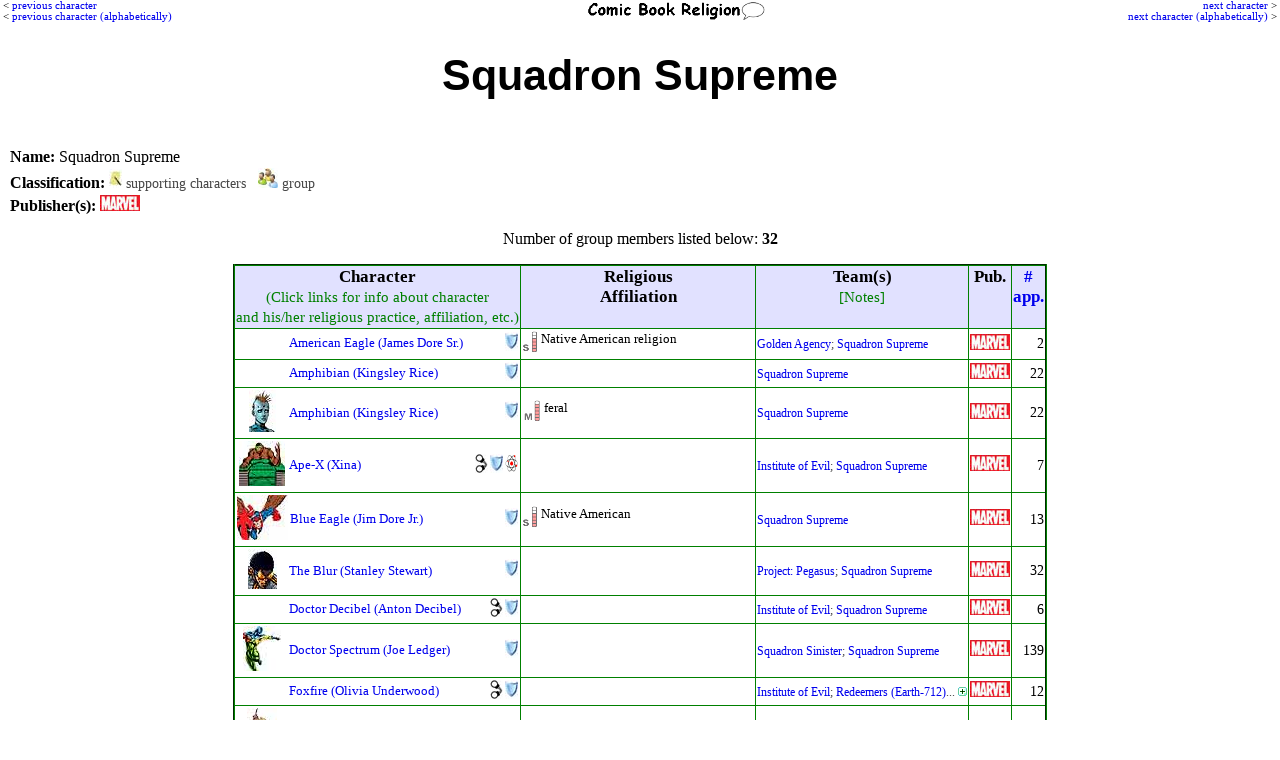

--- FILE ---
content_type: text/html; charset=UTF-8
request_url: http://www.comicbookreligion.com/?c=30879&Squadron_Supreme
body_size: 47356
content:
<!DOCTYPE html>
<html lang="en">
<head>
	<title>Character: Squadron Supreme (30879)</title>
	<meta name="keywords" content="Squadron Supreme;  religion; " />
	<meta name="description" content="Character: Squadron Supreme. Published by Marvel; from . (Information about a fictional character.)" />
	<meta name="author" content="ComicBookReligion.com" />
	<meta http-equiv="Content-Type" content="text/html; charset=UTF-8" />
	<link rel="shortcut icon" href="http://www.comicbookreligion.com/favicon.ico" type="image/vnd.microsoft.icon" />
	<link rel="icon" href="http://www.comicbookreligion.com/favicon.ico" type="image/vnd.microsoft.icon" />
	<link rel="canonical" href="http://www.comicbookreligion.com/?c=30879&amp;Squadron_Supreme" />

	<link rel="stylesheet" type="text/css" href="style.css" />

<script type="text/javascript">

/* kludge, because FireFox not dispaying menu item properly: */
/*function resetddp(){
    var ddl=document.getElementById('source_type');
    ddl.options[_menu_item_num_placeholder_].selected=true;
}*/

function clickRel(xStr)
{
	document.getElementById('religion_with_id').value=xStr;
}

function toggle_religion_list_character_page()
{
	toggleDivOL('religion_list');
}


function clickChar_appForm(xStr)
{
	document.getElementById('character_ID_xref_cs').value=xStr;
}

function click_ID_in_procr(xStr)
{
	document.getElementById('character_ID_already_in_DB').value=xStr;
}

function click_ID_in_ARtC_form(xStr)
{
	document.getElementById('connected_character_ID_in_ARtC_form').value=xStr;
}


function mention_dropdown_to_field()
{
	var xIndex_Value = document.getElementById('dropdown_mention_ID_add_appearance').value;
	document.getElementById('mention_ID').value = xIndex_Value;
}

function publisher_dropdown_to_field()
{
	var xIndex_Value = document.getElementById('publisher_ID').selectedIndex;
	var xPublisher_Name = document.getElementById('publisher_ID').options[xIndex_Value].text;
	if (xPublisher_Name == "[nothing selected yet]") { xPublisher_Name = ''; }
	document.getElementById('publisher_name').value = xPublisher_Name;
}

function alt_name_dropdown_to_field(xDropdown_Menu_ID, xField_ID)
{
	var xIndex_Value = document.getElementById(xDropdown_Menu_ID).selectedIndex;
	var xAlt_Name = document.getElementById(xDropdown_Menu_ID).options[xIndex_Value].text;
	if (xAlt_Name == "[nothing selected yet]") { xAlt_Name = ''; }
	document.getElementById(xField_ID).value = xAlt_Name;
}


function toggleDivOL( elemID )
{
	var elem = document.getElementById( elemID );
	if( elem.style.display == 'none' )
	{
		elem.style.display = 'block';
	}
	else
	{
		elem.style.display = 'none';
	}
}

function blocking(nr, cr)
{
	if (document.layers)
	{
		current = (document.layers[nr].display == 'none') ? 'block' : 'none';
		current2 = (document.layers[cr].src == 'img_misc/img_plus.gif') ? 'img_misc/img_minus.gif' : 'img_misc/img_plus.gif';
		document.layers[nr].display = current;
		document.layers[cr].src = current2;
	}
	else if (document.all)
	{
		current = (document.all[nr].style.display == 'none') ? 'block' : 'none';
		current2 = (document.all[cr].src == 'img_misc/img_plus.gif') ? 'img_misc/img_minus.gif' : 'img_misc/img_plus.gif';
		document.all[nr].style.display = current;
		document.all[cr].src = current2;
	}
	else if (document.getElementById)
	{
		vista = (document.getElementById(nr).style.display == 'none') ? 'block' : 'none';
		vista2 = (document.getElementById(nr).style.display == 'none') ? 'img_misc/img_minus.gif' : 'img_misc/img_plus.gif';
		document.getElementById(nr).style.display = vista;
		document.getElementById(cr).src = vista2;
	}
}



function blocking_app_edit(nr, cr)
{
	if (document.layers)
	{
		current = (document.layers[nr].display == 'none') ? 'block' : 'none';
		current2 = (document.layers[cr].src == 'img_misc/img_plus.gif') ? 'img_misc/edit_hollow.gif' : 'img_misc/edit.gif';
		document.layers[nr].display = current;
		document.layers[cr].src = current2;
	}
	else if (document.all)
	{
		current = (document.all[nr].style.display == 'none') ? 'block' : 'none';
		current2 = (document.all[cr].src == 'img_misc/img_plus.gif') ? 'img_misc/edit_hollow.gif' : 'img_misc/edit.gif';
		document.all[nr].style.display = current;
		document.all[cr].src = current2;
	}
	else if (document.getElementById)
	{
		vista = (document.getElementById(nr).style.display == 'none') ? 'block' : 'none';
		vista2 = (document.getElementById(nr).style.display == 'none') ? 'img_misc/edit_hollow.gif' : 'img_misc/edit.gif';
		document.getElementById(nr).style.display = vista;
		document.getElementById(cr).src = vista2;
	}
}

</script>

</head>
<body >

<div id="Next"><p class="PrevNext"><a href="http://www.comicbookreligion.com/?c=30880&amp;Goodman_Lieber_Kurtzberg_and_Holliway">next character</a> &gt;<br /><a href="http://www.comicbookreligion.com/?c=16837&amp;Squanch">next character (alphabetically)</a> &gt;</p></div>
<div id="floatCenter"><a href="http://www.comicbookreligion.com"><img src="http://www.comicbookreligion.com/img_misc/CBRlogo.gif" alt="ComicBookReligion.com logo" width="180" /></a></div><div id="Prev"><p class="PrevNext">&lt; <a href="http://www.comicbookreligion.com/?c=30878&amp;Golden_Agency">previous character</a><br />&lt; <a href="http://www.comicbookreligion.com/?c=30492&amp;Squadron_Sinister">previous character (alphabetically)</a></p></div>

<h1><span class="sub2">&nbsp;</span>
<br />Squadron Supreme<br />
<span style="font-size:75%;line-height:120%;">&nbsp;</span>
</h1>
<div class="char">
<p><strong>Name:</strong> Squadron Supreme </p>
<p><strong>Classification:</strong> <span class="smallerGray">
		<a href="http://www.comicbookreligion.com/?srch=support-1"><img src="img_misc/support.jpg" alt="supporting characters" /></a>&nbsp;supporting characters &nbsp;
		<a href="http://www.comicbookreligion.com/?srch=is_group-1"><img src="img_misc/is_group.jpg" alt="group" /></a>&nbsp;group &nbsp;</span></p>
<p><strong>Publisher(s):</strong> <a href="http://www.comicbookreligion.com/?srch=publisher-Marvel__1"><img src="logos_sm/m/Marvel_Comics.jpg" alt="Marvel" /></a> </p>
</div>
<p class="centerline">Number of group members listed below: <strong>32</strong></p>
<table border="1" style="background-color:white; padding:3px;border-color: green; border-width: 2px; border-collapse: collapse; border-style: outset; margin-top: 5px; margin-left:auto; margin-right:auto; ">
<tr style="vertical-align: top">
	<th>Character<br /><span class="ColumnSubHead">(Click links for info about character<br />and his/her religious practice, affiliation, etc.)</span></th>
	<th>Religious<br />Affiliation</th>
	<th>Team(s)<br /><span class="ColumnSubHead">[Notes]</span></th>
	<th>Pub.</th>
	<th><a href="http://www.comicbookreligion.com/?a=1&amp;Number_of_Appearances">#<br />app.</a></th>
</tr>
<tr>
<td><table style="padding:0px;border-spacing:0; border-collapse:collapse;width: 100%;" ><tr><td class="col_char_img"></td>
		<td><a href="http://www.comicbookreligion.com/?c=5522&amp;American_Eagle_James_Dore_Sr">American Eagle (James Dore Sr.)</a></td>
		<td class="col_char_type"><a href="http://www.comicbookreligion.com/?srch=hero-1"><img src="img_misc/hero.jpg" alt="hero" /></a></td></tr></table> </td>
<td><table><tr style="vertical-align: top"><td class="col_CBR"><a href="http://www.comicbookreligion.com/?a=2&amp;CBR_Scale#S" onclick="window.open(this.href); return false;"><img src="http://www.comicbookreligion.com/img_types/type_S.jpg" alt="CBR Scale: S" style="margin-right:2px" /></a></td>
		<td>Native American religion</td></tr></table></td>
<td><span class="smallerGray"><a href="http://www.comicbookreligion.com/?c=30878&amp;Golden_Agency">Golden Agency</a>; <a href="http://www.comicbookreligion.com/?c=30879&amp;Squadron_Supreme">Squadron Supreme</a></span></td>
<td  style="vertical-align: middle; text-align:center"  ><a href="http://www.comicbookreligion.com/?srch=publisher-Marvel__1"><img src="logos_sm/m/Marvel_Comics.jpg" alt="Marvel" /></a></td>
<td class="align_right" >2</td>
</tr>

<tr>
<td><table style="padding:0px;border-spacing:0; border-collapse:collapse;width: 100%;" ><tr><td class="col_char_img"></td>
		<td><a href="http://www.comicbookreligion.com/?c=5197&amp;Amphibian_Kingsley_Rice">Amphibian (Kingsley Rice)</a></td>
		<td class="col_char_type"><a href="http://www.comicbookreligion.com/?srch=hero-1"><img src="img_misc/hero.jpg" alt="hero" /></a></td></tr></table> </td>
<td>&nbsp;</td>
<td><span class="smallerGray"><a href="http://www.comicbookreligion.com/?c=30879&amp;Squadron_Supreme">Squadron Supreme</a></span></td>
<td  style="vertical-align: middle; text-align:center"  ><a href="http://www.comicbookreligion.com/?srch=publisher-Marvel__1"><img src="logos_sm/m/Marvel_Comics.jpg" alt="Marvel" /></a></td>
<td class="align_right" >22</td>
</tr>

<tr>
<td><table style="padding:0px;border-spacing:0; border-collapse:collapse;width: 100%;" ><tr><td class="col_char_img"><a href="http://www.comicbookreligion.com/img/a/m/Amphibian_female.jpg" onclick="window.open(this.href); return false;"><img src="http://www.comicbookreligion.com/imgs/a/m/Amphibian_female.jpg" alt="Amphibian" /></a></td>
		<td><a href="http://www.comicbookreligion.com/?c=22634&amp;Amphibian_Kingsley_Rice">Amphibian (Kingsley Rice)</a></td>
		<td class="col_char_type"><a href="http://www.comicbookreligion.com/?srch=hero-1"><img src="img_misc/hero.jpg" alt="hero" /></a></td></tr></table> </td>
<td><table><tr style="vertical-align: top"><td class="col_CBR"><a href="http://www.comicbookreligion.com/?a=2&amp;CBR_Scale#M" onclick="window.open(this.href); return false;"><img src="http://www.comicbookreligion.com/img_types/type_M.jpg" alt="CBR Scale: M" style="margin-right:2px" /></a></td>
		<td>feral</td></tr></table></td>
<td><span class="smallerGray"><a href="http://www.comicbookreligion.com/?c=30879&amp;Squadron_Supreme">Squadron Supreme</a></span></td>
<td  style="vertical-align: middle; text-align:center"  ><a href="http://www.comicbookreligion.com/?srch=publisher-Marvel__1"><img src="logos_sm/m/Marvel_Comics.jpg" alt="Marvel" /></a></td>
<td class="align_right" >22</td>
</tr>

<tr>
<td><table style="padding:0px;border-spacing:0; border-collapse:collapse;width: 100%;" ><tr><td class="col_char_img"><a href="http://www.comicbookreligion.com/img/a/p/Ape_X.jpg" onclick="window.open(this.href); return false;"><img src="http://www.comicbookreligion.com/imgs/a/p/Ape_X.jpg" alt="Ape-X" /></a></td>
		<td><a href="http://www.comicbookreligion.com/?c=4845&amp;Ape_X_Xina">Ape-X (Xina)</a></td>
		<td class="col_char_type"><a href="http://www.comicbookreligion.com/?srch=villain-1"><img src="img_misc/villain.jpg" alt="villain" /></a></td>
		<td class="col_char_type"><a href="http://www.comicbookreligion.com/?srch=hero-1"><img src="img_misc/hero.jpg" alt="hero" /></a></td>
		<td class="col_char_type"><a href="http://www.comicbookreligion.com/?srch=scientist-1"><img src="img_misc/scientist.jpg" alt="scientist" /></a></td></tr></table> </td>
<td>&nbsp;</td>
<td><span class="smallerGray"><a href="http://www.comicbookreligion.com/?c=30985&amp;Institute_of_Evil">Institute of Evil</a>; <a href="http://www.comicbookreligion.com/?c=30879&amp;Squadron_Supreme">Squadron Supreme</a></span></td>
<td  style="vertical-align: middle; text-align:center"  ><a href="http://www.comicbookreligion.com/?srch=publisher-Marvel__1"><img src="logos_sm/m/Marvel_Comics.jpg" alt="Marvel" /></a></td>
<td class="align_right" >7</td>
</tr>

<tr>
<td><table style="padding:0px;border-spacing:0; border-collapse:collapse;width: 100%;" ><tr><td class="col_char_img"><a href="http://www.comicbookreligion.com/img/j/i/Jim_Dore_Jr.jpg" onclick="window.open(this.href); return false;"><img src="http://www.comicbookreligion.com/imgs/j/i/Jim_Dore_Jr.jpg" alt="Blue Eagle" /></a></td>
		<td><a href="http://www.comicbookreligion.com/?c=1090&amp;Blue_Eagle_Jim_Dore_Jr">Blue Eagle (Jim Dore Jr.)</a></td>
		<td class="col_char_type"><a href="http://www.comicbookreligion.com/?srch=hero-1"><img src="img_misc/hero.jpg" alt="hero" /></a></td></tr></table> </td>
<td><table><tr style="vertical-align: top"><td class="col_CBR"><a href="http://www.comicbookreligion.com/?a=2&amp;CBR_Scale#S" onclick="window.open(this.href); return false;"><img src="http://www.comicbookreligion.com/img_types/type_S.jpg" alt="CBR Scale: S" style="margin-right:2px" /></a></td>
		<td>Native American</td></tr></table></td>
<td><span class="smallerGray"><a href="http://www.comicbookreligion.com/?c=30879&amp;Squadron_Supreme">Squadron Supreme</a></span></td>
<td  style="vertical-align: middle; text-align:center"  ><a href="http://www.comicbookreligion.com/?srch=publisher-Marvel__1"><img src="logos_sm/m/Marvel_Comics.jpg" alt="Marvel" /></a></td>
<td class="align_right" >13</td>
</tr>

<tr>
<td><table style="padding:0px;border-spacing:0; border-collapse:collapse;width: 100%;" ><tr><td class="col_char_img"><a href="http://www.comicbookreligion.com/img/s/t/Stanley_Stewart.jpg" onclick="window.open(this.href); return false;"><img src="http://www.comicbookreligion.com/imgs/s/t/Stanley_Stewart.jpg" alt="The Blur" /></a></td>
		<td><a href="http://www.comicbookreligion.com/?c=3268&amp;Blur_Stanley_Stewart">The Blur (Stanley Stewart)</a></td>
		<td class="col_char_type"><a href="http://www.comicbookreligion.com/?srch=hero-1"><img src="img_misc/hero.jpg" alt="hero" /></a></td></tr></table> </td>
<td>&nbsp;</td>
<td><span class="smallerGray"><a href="http://www.comicbookreligion.com/?c=30984&amp;Project_Pegasus">Project: Pegasus</a>; <a href="http://www.comicbookreligion.com/?c=30879&amp;Squadron_Supreme">Squadron Supreme</a></span></td>
<td  style="vertical-align: middle; text-align:center"  ><a href="http://www.comicbookreligion.com/?srch=publisher-Marvel__1"><img src="logos_sm/m/Marvel_Comics.jpg" alt="Marvel" /></a></td>
<td class="align_right" >32</td>
</tr>

<tr>
<td><table style="padding:0px;border-spacing:0; border-collapse:collapse;width: 100%;" ><tr><td class="col_char_img"></td>
		<td><a href="http://www.comicbookreligion.com/?c=4846&amp;Doctor_Decibel_Anton_Decibel">Doctor Decibel (Anton Decibel)</a></td>
		<td class="col_char_type"><a href="http://www.comicbookreligion.com/?srch=villain-1"><img src="img_misc/villain.jpg" alt="villain" /></a></td>
		<td class="col_char_type"><a href="http://www.comicbookreligion.com/?srch=hero-1"><img src="img_misc/hero.jpg" alt="hero" /></a></td></tr></table> </td>
<td>&nbsp;</td>
<td><span class="smallerGray"><a href="http://www.comicbookreligion.com/?c=30985&amp;Institute_of_Evil">Institute of Evil</a>; <a href="http://www.comicbookreligion.com/?c=30879&amp;Squadron_Supreme">Squadron Supreme</a></span></td>
<td  style="vertical-align: middle; text-align:center"  ><a href="http://www.comicbookreligion.com/?srch=publisher-Marvel__1"><img src="logos_sm/m/Marvel_Comics.jpg" alt="Marvel" /></a></td>
<td class="align_right" >6</td>
</tr>

<tr>
<td><table style="padding:0px;border-spacing:0; border-collapse:collapse;width: 100%;" ><tr><td class="col_char_img"><a href="http://www.comicbookreligion.com/img/d/o/Doctor_Spectrum_Ledger.jpg" onclick="window.open(this.href); return false;"><img src="http://www.comicbookreligion.com/imgs/d/o/Doctor_Spectrum_Ledger.jpg" alt="Doctor Spectrum" /></a></td>
		<td><a href="http://www.comicbookreligion.com/?c=2878&amp;Doctor_Spectrum_Joe_Ledger">Doctor Spectrum (Joe Ledger)</a></td>
		<td class="col_char_type"><a href="http://www.comicbookreligion.com/?srch=hero-1"><img src="img_misc/hero.jpg" alt="hero" /></a></td></tr></table> </td>
<td>&nbsp;</td>
<td><span class="smallerGray"><a href="http://www.comicbookreligion.com/?c=30492&amp;Squadron_Sinister">Squadron Sinister</a>; <a href="http://www.comicbookreligion.com/?c=30879&amp;Squadron_Supreme">Squadron Supreme</a></span></td>
<td  style="vertical-align: middle; text-align:center"  ><a href="http://www.comicbookreligion.com/?srch=publisher-Marvel__1"><img src="logos_sm/m/Marvel_Comics.jpg" alt="Marvel" /></a></td>
<td class="align_right" >139</td>
</tr>

<tr>
<td><table style="padding:0px;border-spacing:0; border-collapse:collapse;width: 100%;" ><tr><td class="col_char_img"></td>
		<td><a href="http://www.comicbookreligion.com/?c=4847&amp;Foxfire_Olivia_Underwood">Foxfire (Olivia Underwood)</a></td>
		<td class="col_char_type"><a href="http://www.comicbookreligion.com/?srch=villain-1"><img src="img_misc/villain.jpg" alt="villain" /></a></td>
		<td class="col_char_type"><a href="http://www.comicbookreligion.com/?srch=hero-1"><img src="img_misc/hero.jpg" alt="hero" /></a></td></tr></table> </td>
<td>&nbsp;</td>
<td><span class="smallerGray"><a href="http://www.comicbookreligion.com/?c=30985&amp;Institute_of_Evil">Institute of Evil</a>; <a href="http://www.comicbookreligion.com/?c=31077&amp;Redeemers_Earth_712">Redeemers (Earth-712)</a>...&nbsp;<a href="javascript:blocking('team_4847', 'anchor_4847');"><img src="http://www.comicbookreligion.com/img_misc/img_plus.gif" id="anchor_4847" /></a></span><div id="team_4847" style="display: none;"><span class="smallerGray"><a href="http://www.comicbookreligion.com/?c=30879&amp;Squadron_Supreme">Squadron Supreme</a></span></div><span class="smallerGray"></span></td>
<td  style="vertical-align: middle; text-align:center"  ><a href="http://www.comicbookreligion.com/?srch=publisher-Marvel__1"><img src="logos_sm/m/Marvel_Comics.jpg" alt="Marvel" /></a></td>
<td class="align_right" >12</td>
</tr>

<tr>
<td><table style="padding:0px;border-spacing:0; border-collapse:collapse;width: 100%;" ><tr><td class="col_char_img"><a href="http://www.comicbookreligion.com/img/w/y/Wyatt_McDonald.jpg" onclick="window.open(this.href); return false;"><img src="http://www.comicbookreligion.com/imgs/w/y/Wyatt_McDonald.jpg" alt="Golden Archer" /></a></td>
		<td><a href="http://www.comicbookreligion.com/?c=4678&amp;Golden_Archer_Wyatt_McDonald">Golden Archer (Wyatt McDonald)</a></td>
		<td class="col_char_type"><a href="http://www.comicbookreligion.com/?srch=hero-1"><img src="img_misc/hero.jpg" alt="hero" /></a></td></tr></table> </td>
<td>&nbsp;</td>
<td><span class="smallerGray"><a href="http://www.comicbookreligion.com/?c=31077&amp;Redeemers_Earth_712">Redeemers (Earth-712)</a>; <a href="http://www.comicbookreligion.com/?c=30879&amp;Squadron_Supreme">Squadron Supreme</a></span></td>
<td  style="vertical-align: middle; text-align:center"  ><a href="http://www.comicbookreligion.com/?srch=publisher-Marvel__1"><img src="logos_sm/m/Marvel_Comics.jpg" alt="Marvel" /></a></td>
<td class="align_right" >29</td>
</tr>

<tr>
<td><table style="padding:0px;border-spacing:0; border-collapse:collapse;width: 100%;" ><tr><td class="col_char_img"><a href="http://www.comicbookreligion.com/img/h/a/Haywire.jpg" onclick="window.open(this.href); return false;"><img src="http://www.comicbookreligion.com/imgs/h/a/Haywire.jpg" alt="Haywire" /></a></td>
		<td><a href="http://www.comicbookreligion.com/?c=6956&amp;Haywire_Harold_Danforth">Haywire (Harold Danforth)</a></td>
		<td class="col_char_type"><a href="http://www.comicbookreligion.com/?srch=hero-1"><img src="img_misc/hero.jpg" alt="hero" /></a></td></tr></table> </td>
<td>&nbsp;</td>
<td><span class="smallerGray"><a href="http://www.comicbookreligion.com/?c=31077&amp;Redeemers_Earth_712">Redeemers (Earth-712)</a>; <a href="http://www.comicbookreligion.com/?c=30879&amp;Squadron_Supreme">Squadron Supreme</a></span></td>
<td  style="vertical-align: middle; text-align:center"  ><a href="http://www.comicbookreligion.com/?srch=publisher-Marvel__1"><img src="logos_sm/m/Marvel_Comics.jpg" alt="Marvel" /></a></td>
<td class="align_right" >27</td>
</tr>

<tr>
<td><table style="padding:0px;border-spacing:0; border-collapse:collapse;width: 100%;" ><tr><td class="col_char_img"><a href="http://www.comicbookreligion.com/img/h/y/Hyperion_Mark_Milton.jpg" onclick="window.open(this.href); return false;"><img src="http://www.comicbookreligion.com/imgs/h/y/Hyperion_Mark_Milton.jpg" alt="Hyperion" /></a></td>
		<td><a href="http://www.comicbookreligion.com/?c=1301&amp;Hyperion_Mark_Milton">Hyperion (Mark Milton)</a></td>
		<td class="col_char_type"><a href="http://www.comicbookreligion.com/?srch=hero-1"><img src="img_misc/hero.jpg" alt="hero" /></a></td></tr></table> </td>
<td>&nbsp;</td>
<td><span class="smallerGray"><a href="http://www.comicbookreligion.com/?c=30879&amp;Squadron_Supreme">Squadron Supreme</a>; <a href="http://www.comicbookreligion.com/?c=30656&amp;Star_Masters">Star Masters</a>...&nbsp;<a href="javascript:blocking('team_1301', 'anchor_1301');"><img src="http://www.comicbookreligion.com/img_misc/img_plus.gif" id="anchor_1301" /></a></span><div id="team_1301" style="display: none;"><span class="smallerGray"><a href="http://www.comicbookreligion.com/?c=27813&amp;Thunderbolts">The Thunderbolts</a>; <a href="http://www.comicbookreligion.com/?c=30203&amp;Weapon_X_Exiles">Weapon X (Exiles)</a></span></div><span class="smallerGray"></span></td>
<td  style="vertical-align: middle; text-align:center"  ><a href="http://www.comicbookreligion.com/?srch=publisher-Marvel__1"><img src="logos_sm/m/Marvel_Comics.jpg" alt="Marvel" /></a></td>
<td class="align_right" >175</td>
</tr>

<tr>
<td><table style="padding:0px;border-spacing:0; border-collapse:collapse;width: 100%;" ><tr><td class="col_char_img"></td>
		<td><a href="http://www.comicbookreligion.com/?c=5200&amp;Professor_Imam">Professor Imam</a></td>
		<td class="col_char_type"><a href="http://www.comicbookreligion.com/?srch=support-1"><img src="img_misc/support.jpg" alt="supporting character" /></a></td>
		<td class="col_char_type"><a href="http://www.comicbookreligion.com/?srch=hero-1"><img src="img_misc/hero.jpg" alt="hero" /></a></td></tr></table> </td>
<td><table><tr style="vertical-align: top"><td class="col_CBR"><a href="http://www.comicbookreligion.com/?a=2&amp;CBR_Scale#M" onclick="window.open(this.href); return false;"><img src="http://www.comicbookreligion.com/img_types/type_M.jpg" alt="CBR Scale: M" style="margin-right:2px" /></a></td>
		<td>occult; religious</td></tr></table></td>
<td><span class="smallerGray"><a href="http://www.comicbookreligion.com/?c=30878&amp;Golden_Agency">Golden Agency</a>; <a href="http://www.comicbookreligion.com/?c=30879&amp;Squadron_Supreme">Squadron Supreme</a><br />[based in Temple of Contemplation]</span></td>
<td  style="vertical-align: middle; text-align:center"  ><a href="http://www.comicbookreligion.com/?srch=publisher-Marvel__1"><img src="logos_sm/m/Marvel_Comics.jpg" alt="Marvel" /></a></td>
<td class="align_right" >6</td>
</tr>

<tr>
<td><table style="padding:0px;border-spacing:0; border-collapse:collapse;width: 100%;" ><tr><td class="col_char_img"><a href="http://www.comicbookreligion.com/img/i/n/Inertia_Freiberg.jpg" onclick="window.open(this.href); return false;"><img src="http://www.comicbookreligion.com/imgs/i/n/Inertia_Freiberg.jpg" alt="Inertia" /></a></td>
		<td><a href="http://www.comicbookreligion.com/?c=5100&amp;Inertia_Edith_Eddy_Freiberg">Inertia (Edith &quot;Eddy&quot; Freiberg)</a></td>
		<td class="col_char_type"><a href="http://www.comicbookreligion.com/?srch=villain-1"><img src="img_misc/villain.jpg" alt="villain" /></a></td>
		<td class="col_char_type"><a href="http://www.comicbookreligion.com/?srch=hero-1"><img src="img_misc/hero.jpg" alt="hero" /></a></td></tr></table> </td>
<td><table><tr style="vertical-align: top"><td class="col_CBR"><a href="http://www.comicbookreligion.com/?a=2&amp;CBR_Scale#M" onclick="window.open(this.href); return false;"><img src="http://www.comicbookreligion.com/img_types/type_M.jpg" alt="CBR Scale: M" style="margin-right:2px" /></a></td>
		<td>Evangelical Protestant (lapsed); LGBT</td></tr></table></td>
<td><span class="smallerGray"><a href="http://www.comicbookreligion.com/?c=31077&amp;Redeemers_Earth_712">Redeemers (Earth-712)</a>; <a href="http://www.comicbookreligion.com/?c=30879&amp;Squadron_Supreme">Squadron Supreme</a></span></td>
<td  style="vertical-align: middle; text-align:center"  ><a href="http://www.comicbookreligion.com/?srch=publisher-Marvel__1"><img src="logos_sm/m/Marvel_Comics.jpg" alt="Marvel" /></a></td>
<td class="align_right" >6</td>
</tr>

<tr>
<td><table style="padding:0px;border-spacing:0; border-collapse:collapse;width: 100%;" ><tr><td class="col_char_img"></td>
		<td><a href="http://www.comicbookreligion.com/?c=4848&amp;Lamprey_Donald_McGuiggan">Lamprey (Donald McGuiggan)</a></td>
		<td class="col_char_type"><a href="http://www.comicbookreligion.com/?srch=villain-1"><img src="img_misc/villain.jpg" alt="villain" /></a></td>
		<td class="col_char_type"><a href="http://www.comicbookreligion.com/?srch=hero-1"><img src="img_misc/hero.jpg" alt="hero" /></a></td></tr></table> </td>
<td>&nbsp;</td>
<td><span class="smallerGray"><a href="http://www.comicbookreligion.com/?c=30985&amp;Institute_of_Evil">Institute of Evil</a>; <a href="http://www.comicbookreligion.com/?c=31077&amp;Redeemers_Earth_712">Redeemers (Earth-712)</a>...&nbsp;<a href="javascript:blocking('team_4848', 'anchor_4848');"><img src="http://www.comicbookreligion.com/img_misc/img_plus.gif" id="anchor_4848" /></a></span><div id="team_4848" style="display: none;"><span class="smallerGray"><a href="http://www.comicbookreligion.com/?c=30879&amp;Squadron_Supreme">Squadron Supreme</a></span></div><span class="smallerGray"></span></td>
<td  style="vertical-align: middle; text-align:center"  ><a href="http://www.comicbookreligion.com/?srch=publisher-Marvel__1"><img src="logos_sm/m/Marvel_Comics.jpg" alt="Marvel" /></a></td>
<td class="align_right" >11</td>
</tr>

<tr>
<td><table style="padding:0px;border-spacing:0; border-collapse:collapse;width: 100%;" ><tr><td class="col_char_img"><a href="http://www.comicbookreligion.com/img/e/m/Emil_Burbank.jpg" onclick="window.open(this.href); return false;"><img src="http://www.comicbookreligion.com/imgs/e/m/Emil_Burbank.jpg" alt="Master Menace" /></a></td>
		<td><a href="http://www.comicbookreligion.com/?c=5202&amp;Master_Menace_Emil_Burbank">Master Menace (Emil Burbank)</a></td>
		<td class="col_char_type"><a href="http://www.comicbookreligion.com/?srch=villain-1"><img src="img_misc/villain.jpg" alt="villain" /></a></td>
		<td class="col_char_type"><a href="http://www.comicbookreligion.com/?srch=hero-1"><img src="img_misc/hero.jpg" alt="hero" /></a></td></tr></table> </td>
<td>&nbsp;</td>
<td><span class="smallerGray"><a href="http://www.comicbookreligion.com/?c=30879&amp;Squadron_Supreme">Squadron Supreme</a></span></td>
<td  style="vertical-align: middle; text-align:center"  ><a href="http://www.comicbookreligion.com/?srch=publisher-Marvel__1"><img src="logos_sm/m/Marvel_Comics.jpg" alt="Marvel" /></a></td>
<td class="align_right" >30</td>
</tr>

<tr>
<td><table style="padding:0px;border-spacing:0; border-collapse:collapse;width: 100%;" ><tr><td class="col_char_img"></td>
		<td><a href="http://www.comicbookreligion.com/?c=4850&amp;Mink">Mink</a></td>
		<td class="col_char_type"><a href="http://www.comicbookreligion.com/?srch=villain-1"><img src="img_misc/villain.jpg" alt="villain" /></a></td></tr></table> </td>
<td>&nbsp;</td>
<td><span class="smallerGray"><a href="http://www.comicbookreligion.com/?c=30985&amp;Institute_of_Evil">Institute of Evil</a>; <a href="http://www.comicbookreligion.com/?c=31077&amp;Redeemers_Earth_712">Redeemers (Earth-712)</a>...&nbsp;<a href="javascript:blocking('team_4850', 'anchor_4850');"><img src="http://www.comicbookreligion.com/img_misc/img_plus.gif" id="anchor_4850" /></a></span><div id="team_4850" style="display: none;"><span class="smallerGray"><a href="http://www.comicbookreligion.com/?c=30879&amp;Squadron_Supreme">Squadron Supreme</a></span></div><span class="smallerGray"></span></td>
<td  style="vertical-align: middle; text-align:center"  ><a href="http://www.comicbookreligion.com/?srch=publisher-Marvel__1"><img src="logos_sm/m/Marvel_Comics.jpg" alt="Marvel" /></a></td>
<td class="align_right" >6</td>
</tr>

<tr>
<td><table style="padding:0px;border-spacing:0; border-collapse:collapse;width: 100%;" ><tr><td class="col_char_img"></td>
		<td><a href="http://www.comicbookreligion.com/?c=5101&amp;Moonglow_Melissa_Hanover">Moonglow (Melissa Hanover)</a></td>
		<td class="col_char_type"><a href="http://www.comicbookreligion.com/?srch=villain-1"><img src="img_misc/villain.jpg" alt="villain" /></a></td>
		<td class="col_char_type"><a href="http://www.comicbookreligion.com/?srch=hero-1"><img src="img_misc/hero.jpg" alt="hero" /></a></td></tr></table> </td>
<td>&nbsp;</td>
<td><span class="smallerGray"><a href="http://www.comicbookreligion.com/?c=31077&amp;Redeemers_Earth_712">Redeemers (Earth-712)</a>; <a href="http://www.comicbookreligion.com/?c=30879&amp;Squadron_Supreme">Squadron Supreme</a></span></td>
<td  style="vertical-align: middle; text-align:center"  ><a href="http://www.comicbookreligion.com/?srch=publisher-Marvel__1"><img src="logos_sm/m/Marvel_Comics.jpg" alt="Marvel" /></a></td>
<td class="align_right" >4</td>
</tr>

<tr>
<td><table style="padding:0px;border-spacing:0; border-collapse:collapse;width: 100%;" ><tr><td class="col_char_img"><a href="http://www.comicbookreligion.com/img/a/r/Arcanna_Jones.jpg" onclick="window.open(this.href); return false;"><img src="http://www.comicbookreligion.com/imgs/a/r/Arcanna_Jones.jpg" alt="Moonglow" /></a></td>
		<td><a href="http://www.comicbookreligion.com/?c=1838&amp;Moonglow_Arcanna_Jones">Moonglow (Arcanna Jones)</a></td>
		<td class="col_char_type"><a href="http://www.comicbookreligion.com/?srch=hero-1"><img src="img_misc/hero.jpg" alt="hero" /></a></td></tr></table> </td>
<td><table><tr style="vertical-align: top"><td class="col_CBR"><a href="http://www.comicbookreligion.com/?a=2&amp;CBR_Scale#M" onclick="window.open(this.href); return false;"><img src="http://www.comicbookreligion.com/img_types/type_M.jpg" alt="CBR Scale: M" style="margin-right:2px" /></a></td>
		<td>occult; former medium</td></tr></table></td>
<td><span class="smallerGray"><a href="http://www.comicbookreligion.com/?c=30879&amp;Squadron_Supreme">Squadron Supreme</a></span></td>
<td  style="vertical-align: middle; text-align:center"  ><a href="http://www.comicbookreligion.com/?srch=publisher-Marvel__1"><img src="logos_sm/m/Marvel_Comics.jpg" alt="Marvel" /></a></td>
<td class="align_right" >71</td>
</tr>

<tr>
<td><table style="padding:0px;border-spacing:0; border-collapse:collapse;width: 100%;" ><tr><td class="col_char_img"></td>
		<td><a href="http://www.comicbookreligion.com/?c=5196&amp;Mysterium_Dr_Thomas_Lightner">Mysterium (Dr. Thomas Lightner)</a></td>
		<td class="col_char_type"><a href="http://www.comicbookreligion.com/?srch=hero-1"><img src="img_misc/hero.jpg" alt="hero" /></a></td></tr></table> </td>
<td><table><tr style="vertical-align: top"><td class="col_CBR"><a href="http://www.comicbookreligion.com/?a=2&amp;CBR_Scale#M" onclick="window.open(this.href); return false;"><img src="http://www.comicbookreligion.com/img_types/type_M.jpg" alt="CBR Scale: M" style="margin-right:2px" /></a></td>
		<td>sorcerer</td></tr></table></td>
<td><span class="smallerGray"><a href="http://www.comicbookreligion.com/?c=30984&amp;Project_Pegasus">Project: Pegasus</a>; <a href="http://www.comicbookreligion.com/?c=30879&amp;Squadron_Supreme">Squadron Supreme</a></span></td>
<td  style="vertical-align: middle; text-align:center"  ><a href="http://www.comicbookreligion.com/?srch=publisher-Marvel__1"><img src="logos_sm/m/Marvel_Comics.jpg" alt="Marvel" /></a></td>
<td class="align_right" >9</td>
</tr>

<tr>
<td><table style="padding:0px;border-spacing:0; border-collapse:collapse;width: 100%;" ><tr><td class="col_char_img"><a href="http://www.comicbookreligion.com/img/n/i/Nighthawk_Kyle_Richmond.jpg" onclick="window.open(this.href); return false;"><img src="http://www.comicbookreligion.com/imgs/n/i/Nighthawk_Kyle_Richmond.jpg" alt="Nighthawk" /></a></td>
		<td><a href="http://www.comicbookreligion.com/?c=594&amp;Nighthawk_Kyle_Richmond">Nighthawk (Kyle Richmond)</a></td>
		<td class="col_char_type"><a href="http://www.comicbookreligion.com/?srch=hero-1"><img src="img_misc/hero.jpg" alt="hero" /></a></td></tr></table> </td>
<td>&nbsp;</td>
<td><span class="smallerGray"><a href="http://www.comicbookreligion.com/?c=31077&amp;Redeemers_Earth_712">Redeemers (Earth-712)</a>; <a href="http://www.comicbookreligion.com/?c=30596&amp;Redeemers">Redeemers</a>...&nbsp;<a href="javascript:blocking('team_594', 'anchor_594');"><img src="http://www.comicbookreligion.com/img_misc/img_plus.gif" id="anchor_594" /></a></span><div id="team_594" style="display: none;"><span class="smallerGray"><a href="http://www.comicbookreligion.com/?c=31043&amp;Secret_Avengers">Secret Avengers</a>; <a href="http://www.comicbookreligion.com/?c=30492&amp;Squadron_Sinister">Squadron Sinister</a>; <a href="http://www.comicbookreligion.com/?c=30879&amp;Squadron_Supreme">Squadron Supreme</a>; <a href="http://www.comicbookreligion.com/?c=27796&amp;Defenders">The Defenders</a>; <a href="http://www.comicbookreligion.com/?c=27813&amp;Thunderbolts">The Thunderbolts</a></span></div><span class="smallerGray"></span></td>
<td  style="vertical-align: middle; text-align:center"  ><a href="http://www.comicbookreligion.com/?srch=publisher-Marvel__1"><img src="logos_sm/m/Marvel_Comics.jpg" alt="Marvel" /></a></td>
<td class="align_right" >361</td>
</tr>

<tr>
<td><table style="padding:0px;border-spacing:0; border-collapse:collapse;width: 100%;" ><tr><td class="col_char_img"><a href="http://www.comicbookreligion.com/img/n/e/Neil_Richmond.jpg" onclick="window.open(this.href); return false;"><img src="http://www.comicbookreligion.com/imgs/n/e/Neil_Richmond.jpg" alt="Nighthawk" /></a></td>
		<td><a href="http://www.comicbookreligion.com/?c=2202&amp;Nighthawk_Neil_Richmond">Nighthawk (Neil Richmond)</a></td>
		<td class="col_char_type"><a href="http://www.comicbookreligion.com/?srch=hero-1"><img src="img_misc/hero.jpg" alt="hero" /></a></td></tr></table> </td>
<td>&nbsp;</td>
<td><span class="smallerGray"><a href="http://www.comicbookreligion.com/?c=30879&amp;Squadron_Supreme">Squadron Supreme</a></span></td>
<td  style="vertical-align: middle; text-align:center"  ><a href="http://www.comicbookreligion.com/?srch=publisher-Marvel__1"><img src="logos_sm/m/Marvel_Comics.jpg" alt="Marvel" /></a></td>
<td class="align_right" >7</td>
</tr>

<tr>
<td><table style="padding:0px;border-spacing:0; border-collapse:collapse;width: 100%;" ><tr><td class="col_char_img"></td>
		<td><a href="http://www.comicbookreligion.com/?c=2228&amp;Nuke_Al_Gaines">Nuke (Al Gaines)</a></td>
		<td class="col_char_type"><a href="http://www.comicbookreligion.com/?srch=hero-1"><img src="img_misc/hero.jpg" alt="hero" /></a></td></tr></table> </td>
<td><table><tr style="vertical-align: top"><td class="col_CBR"><a href="http://www.comicbookreligion.com/?a=2&amp;CBR_Scale#U" onclick="window.open(this.href); return false;"><img src="http://www.comicbookreligion.com/img_types/type_U.jpg" alt="CBR Scale: U" style="margin-right:2px" /></a></td>
		<td>spirit</td></tr></table></td>
<td><span class="smallerGray"><a href="http://www.comicbookreligion.com/?c=30879&amp;Squadron_Supreme">Squadron Supreme</a></span></td>
<td  style="vertical-align: middle; text-align:center"  ><a href="http://www.comicbookreligion.com/?srch=publisher-Marvel__1"><img src="logos_sm/m/Marvel_Comics.jpg" alt="Marvel" /></a></td>
<td class="align_right" >7</td>
</tr>

<tr>
<td><table style="padding:0px;border-spacing:0; border-collapse:collapse;width: 100%;" ><tr><td class="col_char_img"><a href="http://www.comicbookreligion.com/img/p/o/Power_Princess.jpg" onclick="window.open(this.href); return false;"><img src="http://www.comicbookreligion.com/imgs/p/o/Power_Princess.jpg" alt="Power Princess" /></a></td>
		<td><a href="http://www.comicbookreligion.com/?c=2356&amp;Power_Princess_Princess_Zarda">Power Princess (Princess Zarda)</a></td>
		<td class="col_char_type"><a href="http://www.comicbookreligion.com/?srch=hero-1"><img src="img_misc/hero.jpg" alt="hero" /></a></td></tr></table> </td>
<td><table><tr style="vertical-align: top"><td class="col_CBR"><a href="http://www.comicbookreligion.com/?a=2&amp;CBR_Scale#S" onclick="window.open(this.href); return false;"><img src="http://www.comicbookreligion.com/img_types/type_S.jpg" alt="CBR Scale: S" style="margin-right:2px" /></a></td>
		<td>Greco-Roman classical religion</td></tr></table></td>
<td><span class="smallerGray"><a href="http://www.comicbookreligion.com/?c=30878&amp;Golden_Agency">Golden Agency</a>; <a href="http://www.comicbookreligion.com/?c=30961&amp;Imperial_Guard">Imperial Guard</a>...&nbsp;<a href="javascript:blocking('team_2356', 'anchor_2356');"><img src="http://www.comicbookreligion.com/img_misc/img_plus.gif" id="anchor_2356" /></a></span><div id="team_2356" style="display: none;"><span class="smallerGray"><a href="http://www.comicbookreligion.com/?c=30879&amp;Squadron_Supreme">Squadron Supreme</a>; <a href="http://www.comicbookreligion.com/?c=31676&amp;Exiles">The Exiles</a>; <a href="http://www.comicbookreligion.com/?c=14354&amp;Utopians">Utopians</a></span></div><span class="smallerGray"></span></td>
<td  style="vertical-align: middle; text-align:center"  ><a href="http://www.comicbookreligion.com/?srch=publisher-Marvel__1"><img src="logos_sm/m/Marvel_Comics.jpg" alt="Marvel" /></a></td>
<td class="align_right" >104</td>
</tr>

<tr>
<td><table style="padding:0px;border-spacing:0; border-collapse:collapse;width: 100%;" ><tr><td class="col_char_img"><a href="http://www.comicbookreligion.com/img/q/u/Quagmire.jpg" onclick="window.open(this.href); return false;"><img src="http://www.comicbookreligion.com/imgs/q/u/Quagmire.jpg" alt="Quagmire" /></a></td>
		<td><a href="http://www.comicbookreligion.com/?c=4849&amp;Quagmire_Jerome_Myers">Quagmire (Jerome Myers)</a></td>
		<td class="col_char_type"><a href="http://www.comicbookreligion.com/?srch=villain-1"><img src="img_misc/villain.jpg" alt="villain" /></a></td>
		<td class="col_char_type"><a href="http://www.comicbookreligion.com/?srch=hero-1"><img src="img_misc/hero.jpg" alt="hero" /></a></td></tr></table> </td>
<td>&nbsp;</td>
<td><span class="smallerGray"><a href="http://www.comicbookreligion.com/?c=30985&amp;Institute_of_Evil">Institute of Evil</a>; <a href="http://www.comicbookreligion.com/?c=30879&amp;Squadron_Supreme">Squadron Supreme</a></span></td>
<td  style="vertical-align: middle; text-align:center"  ><a href="http://www.comicbookreligion.com/?srch=publisher-Marvel__1"><img src="logos_sm/m/Marvel_Comics.jpg" alt="Marvel" /></a></td>
<td class="align_right" >18</td>
</tr>

<tr>
<td><table style="padding:0px;border-spacing:0; border-collapse:collapse;width: 100%;" ><tr><td class="col_char_img"><a href="http://www.comicbookreligion.com/img/r/e/Redstone.jpg" onclick="window.open(this.href); return false;"><img src="http://www.comicbookreligion.com/imgs/r/e/Redstone.jpg" alt="Redstone" /></a></td>
		<td><a href="http://www.comicbookreligion.com/?c=2513&amp;Redstone_Michael_Redstone">Redstone (Michael Redstone)</a></td>
		<td class="col_char_type"><a href="http://www.comicbookreligion.com/?srch=villain-1"><img src="img_misc/villain.jpg" alt="villain" /></a></td>
		<td class="col_char_type"><a href="http://www.comicbookreligion.com/?srch=hero-1"><img src="img_misc/hero.jpg" alt="hero" /></a></td></tr></table> </td>
<td><table><tr style="vertical-align: top"><td class="col_CBR"><a href="http://www.comicbookreligion.com/?a=2&amp;CBR_Scale#S" onclick="window.open(this.href); return false;"><img src="http://www.comicbookreligion.com/img_types/type_S.jpg" alt="CBR Scale: S" style="margin-right:2px" /></a></td>
		<td>Native American (Apache)</td></tr></table></td>
<td><span class="smallerGray"><a href="http://www.comicbookreligion.com/?c=31077&amp;Redeemers_Earth_712">Redeemers (Earth-712)</a>; <a href="http://www.comicbookreligion.com/?c=30879&amp;Squadron_Supreme">Squadron Supreme</a></span></td>
<td  style="vertical-align: middle; text-align:center"  ><a href="http://www.comicbookreligion.com/?srch=publisher-Marvel__1"><img src="logos_sm/m/Marvel_Comics.jpg" alt="Marvel" /></a></td>
<td class="align_right" >14</td>
</tr>

<tr>
<td><table style="padding:0px;border-spacing:0; border-collapse:collapse;width: 100%;" ><tr><td class="col_char_img"><a href="http://www.comicbookreligion.com/img/s/h/Shape_Lund.jpg" onclick="window.open(this.href); return false;"><img src="http://www.comicbookreligion.com/imgs/s/h/Shape_Lund.jpg" alt="Shape" /></a></td>
		<td><a href="http://www.comicbookreligion.com/?c=2697&amp;Shape_Raleigh_Lund">Shape (Raleigh Lund)</a></td>
		<td class="col_char_type"><a href="http://www.comicbookreligion.com/?srch=villain-1"><img src="img_misc/villain.jpg" alt="villain" /></a></td>
		<td class="col_char_type"><a href="http://www.comicbookreligion.com/?srch=hero-1"><img src="img_misc/hero.jpg" alt="hero" /></a></td></tr></table> </td>
<td>&nbsp;</td>
<td><span class="smallerGray"><a href="http://www.comicbookreligion.com/?c=30985&amp;Institute_of_Evil">Institute of Evil</a>; <a href="http://www.comicbookreligion.com/?c=31077&amp;Redeemers_Earth_712">Redeemers (Earth-712)</a>...&nbsp;<a href="javascript:blocking('team_2697', 'anchor_2697');"><img src="http://www.comicbookreligion.com/img_misc/img_plus.gif" id="anchor_2697" /></a></span><div id="team_2697" style="display: none;"><span class="smallerGray"><a href="http://www.comicbookreligion.com/?c=30879&amp;Squadron_Supreme">Squadron Supreme</a></span></div><span class="smallerGray"></span></td>
<td  style="vertical-align: middle; text-align:center"  ><a href="http://www.comicbookreligion.com/?srch=publisher-Marvel__1"><img src="logos_sm/m/Marvel_Comics.jpg" alt="Marvel" /></a></td>
<td class="align_right" >39</td>
</tr>

<tr>
<td><table style="padding:0px;border-spacing:0; border-collapse:collapse;width: 100%;" ><tr><td class="col_char_img"></td>
		<td><a href="http://www.comicbookreligion.com/?c=5199&amp;Skrullian_Skymaster_Skymx">Skrullian Skymaster (Sk'ym'x)</a></td>
		<td class="col_char_type"><a href="http://www.comicbookreligion.com/?srch=hero-1"><img src="img_misc/hero.jpg" alt="hero" /></a></td></tr></table> </td>
<td><table><tr style="vertical-align: top"><td class="col_CBR"><a href="http://www.comicbookreligion.com/?a=2&amp;CBR_Scale#R" onclick="window.open(this.href); return false;"><img src="http://www.comicbookreligion.com/img_types/type_R.jpg" alt="CBR Scale: R" style="margin-right:2px" /></a></td>
		<td>Skrull religion</td></tr></table></td>
<td><span class="smallerGray"><a href="http://www.comicbookreligion.com/?c=30879&amp;Squadron_Supreme">Squadron Supreme</a></span></td>
<td  style="vertical-align: middle; text-align:center"  ><a href="http://www.comicbookreligion.com/?srch=publisher-Marvel__1"><img src="logos_sm/m/Marvel_Comics.jpg" alt="Marvel" /></a></td>
<td class="align_right" >8</td>
</tr>

<tr>
<td><table style="padding:0px;border-spacing:0; border-collapse:collapse;width: 100%;" ><tr><td class="col_char_img"><a href="http://www.comicbookreligion.com/img/l/i/Linda_Lewis.jpg" onclick="window.open(this.href); return false;"><img src="http://www.comicbookreligion.com/imgs/l/i/Linda_Lewis.jpg" alt="Skylark" /></a></td>
		<td><a href="http://www.comicbookreligion.com/?c=2782&amp;Skylark_Linda_Lewis">Skylark (Linda Lewis)</a></td>
		<td class="col_char_type"><a href="http://www.comicbookreligion.com/?srch=hero-1"><img src="img_misc/hero.jpg" alt="hero" /></a></td></tr></table> </td>
<td>&nbsp;</td>
<td><span class="smallerGray"><a href="http://www.comicbookreligion.com/?c=30879&amp;Squadron_Supreme">Squadron Supreme</a></span></td>
<td  style="vertical-align: middle; text-align:center"  ><a href="http://www.comicbookreligion.com/?srch=publisher-Marvel__1"><img src="logos_sm/m/Marvel_Comics.jpg" alt="Marvel" /></a></td>
<td class="align_right" >47</td>
</tr>

<tr>
<td><table style="padding:0px;border-spacing:0; border-collapse:collapse;width: 100%;" ><tr><td class="col_char_img"></td>
		<td><a href="http://www.comicbookreligion.com/?c=30879&amp;Squadron_Supreme">Squadron Supreme</a></td>
		<td class="col_char_type"><a href="http://www.comicbookreligion.com/?srch=support-1"><img src="img_misc/support.jpg" alt="supporting character" /></a></td>
		<td class="col_char_type"><a href="http://www.comicbookreligion.com/?srch=is_group-1"><img src="img_misc/is_group.jpg" alt="group" /></a></td></tr></table> </td>
<td>&nbsp;</td>
<td>&nbsp;</td>
<td  style="vertical-align: middle; text-align:center"  ><a href="http://www.comicbookreligion.com/?srch=publisher-Marvel__1"><img src="logos_sm/m/Marvel_Comics.jpg" alt="Marvel" /></a></td>
<td class="align_right" ></td>
</tr>

<tr>
<td><table style="padding:0px;border-spacing:0; border-collapse:collapse;width: 100%;" ><tr><td class="col_char_img"></td>
		<td><a href="http://www.comicbookreligion.com/?c=5102&amp;Thermite_Sam_Yurimoto">Thermite (Sam Yurimoto)</a></td>
		<td class="col_char_type"><a href="http://www.comicbookreligion.com/?srch=villain-1"><img src="img_misc/villain.jpg" alt="villain" /></a></td>
		<td class="col_char_type"><a href="http://www.comicbookreligion.com/?srch=hero-1"><img src="img_misc/hero.jpg" alt="hero" /></a></td></tr></table> </td>
<td>&nbsp;</td>
<td><span class="smallerGray"><a href="http://www.comicbookreligion.com/?c=31077&amp;Redeemers_Earth_712">Redeemers (Earth-712)</a>; <a href="http://www.comicbookreligion.com/?c=30879&amp;Squadron_Supreme">Squadron Supreme</a></span></td>
<td  style="vertical-align: middle; text-align:center"  ><a href="http://www.comicbookreligion.com/?srch=publisher-Marvel__1"><img src="logos_sm/m/Marvel_Comics.jpg" alt="Marvel" /></a></td>
<td class="align_right" >3</td>
</tr>

<tr>
<td><table style="padding:0px;border-spacing:0; border-collapse:collapse;width: 100%;" ><tr><td class="col_char_img"><a href="http://www.comicbookreligion.com/img/t/o/Tom_Thumb_Squadron_Supreme.jpg" onclick="window.open(this.href); return false;"><img src="http://www.comicbookreligion.com/imgs/t/o/Tom_Thumb_Squadron_Supreme.jpg" alt="Tom Thumb" /></a></td>
		<td><a href="http://www.comicbookreligion.com/?c=5195&amp;Tom_Thumb_Thomas_Thompson">Tom Thumb (Thomas Thompson)</a></td>
		<td class="col_char_type"><a href="http://www.comicbookreligion.com/?srch=hero-1"><img src="img_misc/hero.jpg" alt="hero" /></a></td></tr></table> </td>
<td>&nbsp;</td>
<td><span class="smallerGray"><a href="http://www.comicbookreligion.com/?c=30879&amp;Squadron_Supreme">Squadron Supreme</a></span></td>
<td  style="vertical-align: middle; text-align:center"  ><a href="http://www.comicbookreligion.com/?srch=publisher-Marvel__1"><img src="logos_sm/m/Marvel_Comics.jpg" alt="Marvel" /></a></td>
<td class="align_right" >36</td>
</tr>

</table>

<div class="char">
</div>
<p style="clear:both;"></p>
<p class="footer">All characters, images, comics and source material &copy; by their respective copyright holders. This page (including original commentary, organization, lists, markup, page layout, etc.) &copy; 2026 by ComicBookReligion.com. All rights reserved. Website built by <a href="http://www.database-genius.com">Database-Genius.com</a>, <a href="http://www.database-design.org">Database-Design.org</a>. 
<a href="http://www.comicbookreligion.com/?ap=loginform">Login...</a></p>
</body>
</html>